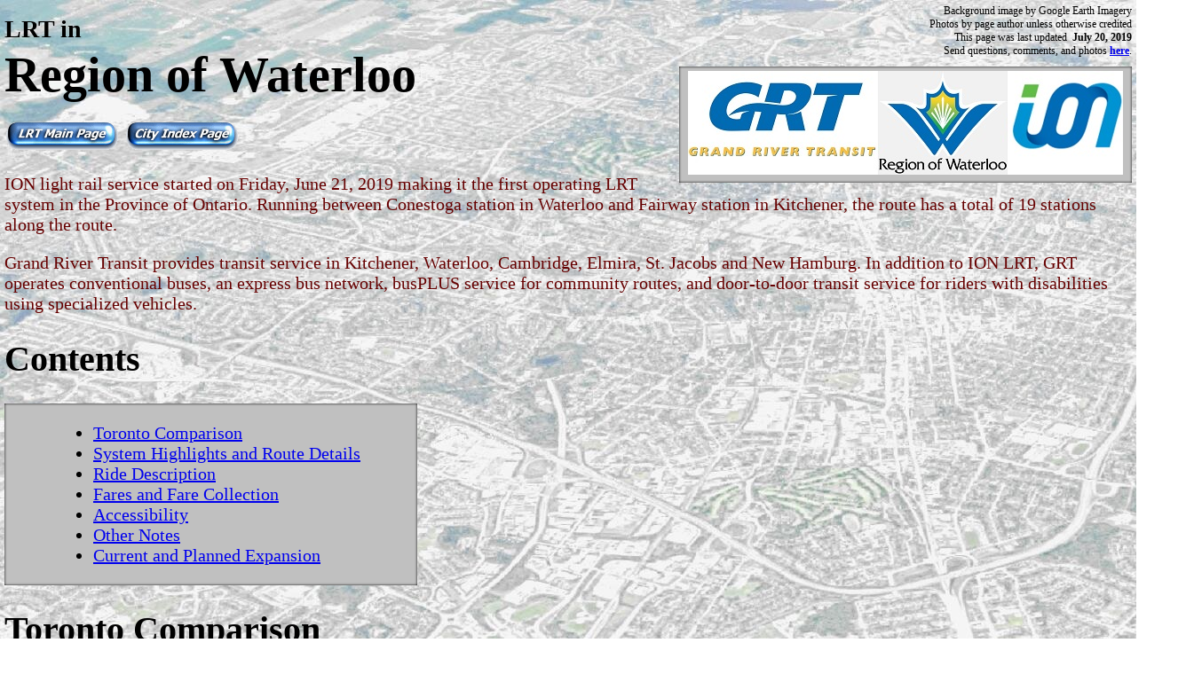

--- FILE ---
content_type: text/html
request_url: https://lrt.daxack.ca/Cities/RegionOfWaterloo/index.html
body_size: 37142
content:
<!DOCTYPE html>
<html lang="en">
	<head>
		<title>LRT Information Page: Region of Waterloo</title>
		<meta content="text/html; charset=UTF-8" http-equiv="Content-Type">
		<meta name="description" content="Toronto LRT Information Page">
		<meta name="keywords" content="LRT, transit, Region of Waterloo">
		<style type="text/css"> html { height:100%; }
	body { margin:5px; height:100%; background-image:url('Background.jpg'); background-attachment:fixed; background-repeat:repeat; font-family:tahoma; font-size:10px; }
	h1, h2, h3, h4 { font-family:tahoma; }
	tr.header{}
	tr.header th{ text-align:left; background-color:#000000; color:#FFFFFF; box-shadow:inset 0 0 3px #C0C0C0; }
	tr.subheader{}
	tr.subheader th{ text-align:left; background-color:#808080; color:#FFFFFF; box-shadow:inset 0 0 3px #000000; }
	tr.subheader td{ text-align:left; background-color:#808080; color:#FFFFFF; box-shadow:inset 0 0 3px #000000; }
	tr.row{}
	tr.row th{ text-align:left; background-color:#9A9A9A; box-shadow:inset 0 0 3px #000000; }
	tr.row td{ text-align:left; background-color:#BBBBBB; box-shadow:inset 0 0 3px #000000; FONT-SIZE:16px}
	</style>
	</head>
	<body>
		<span style="FONT-SIZE: 200%">
			<div style="TEXT-ALIGN: right; MARGIN: 0px; FLOAT: right; FONT-SIZE: 12px">Background 
				image by Google Earth Imagery<br>
				Photos by page author unless otherwise credited<br>
				This page was last updated&nbsp; <strong>July 20, 2019</strong><br>
				Send questions, comments, and photos <A href="mailto:lrt@daxack.ca?subject=Region%20of%20Waterloo%20Comments">
					<strong>here</strong></A>.
			</div>
			<div style="TEXT-ALIGN: center; PADDING-BOTTOM: 5px; MARGIN: 10px 0px 10px 10px; PADDING-LEFT: 5px; WIDTH: 500px; PADDING-RIGHT: 5px; BACKGROUND: #c0c0c0; FLOAT: right; CLEAR: right; FONT-SIZE: 12px; PADDING-TOP: 5px; box-shadow: inset 0 0 3px #000000">
				<a href="https://www.grt.ca" target="_blank"><IMG border="0" alt="Region of Waterloo" src="LogoBanner.jpg"></a>
			</div>
			<h1 style="MARGIN: 0px"><span style="FONT-SIZE: 28px">LRT in</span><br>
				<span style="FONT-SIZE: 56px">Region of Waterloo</span></h1>
			<p><a href="http://lrt.daxack.ca"><IMG border="0" alt="Return to main page" src="../MainPage.gif"></a>
				<a href="http://lrt.daxack.ca/Cities/index.html"><IMG border="0" alt="Return to City Index page" src="../IndexPage.gif"></a></p>
			<p style="COLOR: #660000">ION light rail service started on Friday, June 21, 2019 making it the first operating LRT system in the Province of Ontario. Running between Conestoga station in Waterloo
				and Fairway station in Kitchener, the route has a total of 19 stations along the route.</p>
			<p style="COLOR: #660000">Grand River Transit provides transit service in Kitchener, Waterloo, Cambridge, Elmira, St. Jacobs and New Hamburg.
				In addition to ION LRT, GRT operates conventional buses, an express bus network, busPLUS service for community routes, and door-to-door transit service for riders with disabilities using specialized vehicles.</p>
			<h1>Contents</h1>
			<div style="PADDING-BOTTOM: 2px; PADDING-LEFT: 60px; WIDTH: 400px; PADDING-RIGHT: 5px; BACKGROUND: #c0c0c0; PADDING-TOP: 2px; box-shadow: inset 0 0 3px #000000">
				<ul>
					<li>
						<A href="#comparison">Toronto Comparison</A>
					<li>
						<A href="#highlights">System Highlights and Route Details</A>
					<li>
						<A href="#ride_description">Ride Description</A>
					<li>
						<A href="#fares">Fares and Fare Collection</A>
					<li>
						<A href="#access">Accessibility</A>
					<li>
						<A href="#notes">Other Notes</A>
					<li>
						<A href="#expansion">Current and Planned Expansion</A>
					</li>
				</ul>
			</div>
			<h1 id="comparison">Toronto Comparison</h1>
			<p>ION is perhaps one of the best examples of an LRT system that is most comparable to the Toronto area. Partly due to its vicinity to the GTHA, and partly because the vehicles used were ordered
				as part of the Bombardier Flexity Freedom order that Metrolinx has for LRVs to be used on the Crosstown line. These vehicles are nearly identical to the Crosstown LRVs, the main differences
				are the different livery and the ION vehicles will have full operator's cabs at each end, while the Crosstown LRVs will only have a hidden control panel at one end as the cars will be run
				in two-car sets initially. Except for one production vehicle and two prototypes assembled in Thunder Bay, the 13 other LRVs for ION were assembled at Bombardier's facility in Millhaven, Ontario.</p>
			<p>ION uses some alignments that will be used in Toronto, such as centre-of-the-road and side-of-the-road right of ways, and a few right of ways that are totally separate from road traffic.
				It also uses some alignments that are not planned at this time for any LRT lines in Toronto such as curb-lane running, and shared track with a freight railway.</p>
			<h1 id="highlights">System Highlights and Route Details</h1>
			<p><IMG border="0" width="1340" alt="Line Map" align="middle" src="LineMap.jpg"></p>

			<p><a href="RouteMapHi.jpg"><IMG border="0" alt="Route Map" align="right" hspace="50" src="RouteMap.jpg"></a></p>
			<table id="System Highlights" cellSpacing="2" cellPadding="4" width="520" style="PADDING-LEFT: 50px">
				<tr class="header">
					<th width="167">
						Item</th>
					<th>
						Notes</th></tr>
				<tr class="row">
					<th vAlign="top" width="167">
						Number of lines</th>
					<td vAlign="top">1</td>
				</tr>
				<tr class="row">
					<th vAlign="top" width="167">
						Total length</th>
					<td vAlign="top">19 km</td>
				</tr>
				<tr class="row">
					<th vAlign="top" width="167">
						Total stations</th>
					<td vAlign="top">19<br>3 are southbound only, 3 are northbound only</td>
				</tr>
				<tr class="row">
					<th vAlign="top" width="167">
						Loading</th>
					<td vAlign="top">Low level platform with level boarding<br>
						Platform 20 cm above track</td>
				</tr>
				<tr class="row">
					<th vAlign="top" width="167">
						Fleet</th>
					<td vAlign="top">14 Bombardier Flexity Freedom LRVs<br>
						Seats 56 - room for 144 standees<br>
						30.8 metres long<br>
						4 doors per side<br>
						80 km/h top speed<br>
						100% low floor<br>
						4 luggage racks and 4 bicycle hangers per car
					</td>
				</tr>
				<tr class="row">
					<th vAlign="top" width="167">
						Fare collection</th>
					<td vAlign="top">Self service, barrier free, proof of payment</td>
				</tr>
				<tr class="row">
					<th vAlign="top" width="167">
						Fare integration</th>
					<td vAlign="top">Fully integrated with GRT bus and express bus service. Single fare good for 90 minutes of travel.</td>
				</tr>
			</table>
			<P>&nbsp;</P>
			<P>&nbsp;</P>
			<table id="Route_1" cellSpacing="2" cellPadding="4" width="626" style="PADDING-LEFT: 50px">
				<tr>
					<td bgColor="#000000" height="1" colSpan="2" align="center"><STRONG><FONT color="#ffffff">Route 301</FONT></STRONG>
					</td>
				</tr>
				<tr class="row">
					<th height="5" vAlign="top" width="164">
						Length</th>
					<td height="5" vAlign="top">19 km</td>
				</tr>
				<tr class="row">
					<th vAlign="top" width="164">
						Stations</th>
					<td vAlign="top">19</td>
				</tr>
				<tr class="row">
					<th vAlign="top" width="164">
						Right of way</th>
					<td vAlign="top">A mix of centre-of-road separated right of way, curb lane, side-of-road running, and private right of way.</td>
				</tr>
				<tr class="row">
					<th vAlign="top" width="164">
						Service frequency</th>
					<td vAlign="top">8 minutes during rush hours<br>
						15 minute service off-peak</td>
				</tr>
				<tr class="row">
					<th vAlign="top" width="164">
						Opening</th>
					<td vAlign="top">June 21, 2019</td>
				</tr>
			</table>
			<P>&nbsp;</P>
			<h1 id="ride_description">Ride Description</h1>
			<div style="TEXT-ALIGN: center; PADDING-BOTTOM: 5px; MARGIN: 0px 0px 0px 10px; PADDING-LEFT: 5px; WIDTH: 300px; PADDING-RIGHT: 5px; BACKGROUND: #c0c0c0; FLOAT: right; FONT-SIZE: 12px; PADDING-TOP: 5px; box-shadow: inset 0 0 3px #000000">
				<A href="Images/Image001.jpg"><IMG border="0" alt="Photo by page author" src="Thumbnails/Image001.jpg"></A>
				<div>Fairway Station - Platform 3 in Foreground</div>
			</div>
			<p>Please note streets and directions can be a bit confusing in Kitchener and Waterloo. Main roads in Kitchener tend to be on a northwest-southeast axis, with some roads crossing perpendicular, but not all. In Waterloo,
				streets tend to align closer to north-south and east-west, but there is not a consistent grid. In both cities, many road names will have a compass direction suffix (North, South, East, West) whether or not they
				are on a diagonal. Where the LRT route travels on King Street, the suffix changes from West in Kitchener to South in Waterloo.</p>
			<p>The LRT route, officially designated Route 301, starts at the south end of the route at Fairway Station in Kitchener. The station is basically on an east-west alignment at the south-east end of Fairview Park Mall.
				The station has three platforms. Platforms 1 and 2 form side platforms on each side of the two tracks, while platform 3 is for buses. Connection can be made to and from Iexpress Route 302 to Ainslie in Cambridge, where Phase 2 of ION will be extended to.</p>
			<div style="TEXT-ALIGN: center; PADDING-BOTTOM: 5px; MARGIN: 0px 10px 0px 0px; PADDING-LEFT: 5px; WIDTH: 605px; PADDING-RIGHT: 5px; BACKGROUND: #c0c0c0; FLOAT: left; FONT-SIZE: 12px; PADDING-TOP: 5px; box-shadow: inset 0 0 3px #000000">
				<A href="Images/Image034.jpg"><IMG border="0" alt="Photo by page author" src="Thumbnails/Image034.jpg"></A>
				<A href="Images/Image035.jpg"><IMG border="0" alt="Photo by Google" src="Thumbnails/Image035.jpg"></A>
				<div style="WIDTH: 300px; FLOAT: left">View out the front of a southbound LRT at the Courtland Avenue crossing</div>
				<div style="WIDTH: 300px; FLOAT: right">View on Block Line Road towards LRT crossing<br>and T-junction. (Google Street View Oct 2018)</div>
			</div>
			<p>The route departs to the west, passing a scissors cross-over and crossing Wilson Avenue at a railway style level crossing. Travelling about one kilometre on a private right of way, the line separates retail businesses
				on its south side from a residential neighbourhood on its north side. At this point, the line crosses Courtland Avenue East with another railway-style crossing and curves to the north-west to take a side-of-the-road
				alignment to follow Courtland. The line follows Courtland Avenue for about 600 metres before crossing Block Line Road where it meets Courtland at a T-junction.</p>
			<div style="TEXT-ALIGN: center; PADDING-BOTTOM: 5px; MARGIN: 0px 0px 0px 10px; PADDING-LEFT: 5px; WIDTH: 605px; PADDING-RIGHT: 5px; BACKGROUND: #c0c0c0; FLOAT: right; FONT-SIZE: 12px; PADDING-TOP: 5px; box-shadow: inset 0 0 3px #000000">
				<A href="Images/Image033.jpg"><IMG border="0" alt="Photo by page author" src="Thumbnails/Image033.jpg"></A>
				<A href="Images/Image037.jpg"><IMG border="0" alt="Photo by Google" src="Thumbnails/Image037.jpg"></A>
				<div style="WIDTH: 300px; FLOAT: left">Northbound train stopped at Block Line Station<br>while a southbound train has departed</div>
				<div style="WIDTH: 300px; FLOAT: right">View facing eastward on Hayward Avenue with freight track closest. (Google Street View Oct 2018)</div>
			</div>
			<p>On the other side of the intersection is Block Line Station, with centre island platforms situated on a northwest-southeast alignment. Continuing northbound from Block Line Station, the line maintains a side-of-the-road
				alignment along Courtland Avenue for another 450 metres before it makes a slightly greater than 90 degree turn to the west to follow on the south side of Hayward Avenue for about 150 metres. The line then makes a
				less-than 90 degree turn to the northwest and crosses Hayward Avenue with railway crossing protection that is shared with a single track freight railway.</p>
			<div style="TEXT-ALIGN: center; PADDING-BOTTOM: 5px; MARGIN: 0px 10px 0px 0px; PADDING-LEFT: 5px; WIDTH: 300px; PADDING-RIGHT: 5px; BACKGROUND: #c0c0c0; FLOAT: left; FONT-SIZE: 12px; PADDING-TOP: 5px; box-shadow: inset 0 0 3px #000000">
				<A href="Images/Image002.jpg"><IMG border="0" alt="Photo by page author" src="Thumbnails/Image002.jpg"></A>
				<div>Northbound train at Mill Station</div>
			</div>
			<p>The line follows along the railway right of way for about 1.1 km, passing under Conestoga Parkway (Highways 7 and 8) about 600 metres northwest of Hayward. Just before reaching Ottawa Street South, the line reaches
				Mill Station. Just south of Mill Station, there is a turn-back crossover with trailing point switches for turning back LRVs when needed. Mill Station has centre island platforms. Between Mill Station and Borden Station, each direction of the line take different routes.</p>
			<div style="TEXT-ALIGN: center; PADDING-BOTTOM: 5px; MARGIN: 0px 0px 0px 10px; PADDING-LEFT: 5px; WIDTH: 300px; PADDING-RIGHT: 5px; BACKGROUND: #c0c0c0; FLOAT: right; FONT-SIZE: 12px; PADDING-TOP: 5px; box-shadow: inset 0 0 3px #000000">
				<A href="Images/Image003.jpg"><IMG border="0" alt="Photo by page author" src="Thumbnails/Image003.jpg"></A>
				<DIV>Northbound train at Borden Station</DIV>
			</DIV>
			<p>Northbound trains turn to travel on Ottawa Street South in the right-hand curb lane for about 1 km. At Charles Street East, the line turns left to follow Charles Street northwest, also in the right-hand curb lane.
				After about 200 metres at Borden Avenue South, the track shifts to the centre of the road to arrive at Borden Station.</p>
			<p>Southbound trains leaving Borden Station make a right turn to head southwest on Borden Avenue South in the right-hand curb lane for about 900 metres. At this point, the track leaves the road and curves to the
				left to head southeast alongside the freight railway right of way for about 300 metres before reaching Mill Station.</p>
			<div style="TEXT-ALIGN: center; PADDING-BOTTOM: 5px; MARGIN: 0px 10px 0px 0px; PADDING-LEFT: 5px; WIDTH: 605px; PADDING-RIGHT: 5px; BACKGROUND: #c0c0c0; FLOAT: left; FONT-SIZE: 12px; PADDING-TOP: 5px; box-shadow: inset 0 0 3px #000000">
				<A href="Images/Image031.jpg"><IMG border="0" alt="Photo by page author" src="Thumbnails/Image031.jpg"></A>
				<A href="Images/Image004.jpg"><IMG border="0" alt="Photo by page author" src="Thumbnails/Image004.jpg"></A>
				<div style="WIDTH: 300px; FLOAT: left">Southbound train at Kitchener Market Station</div>
				<div style="WIDTH: 300px; FLOAT: right">Northbound train at Frederick Station</div>
			</div>
			<p>Heading north from Borden, the line follows the middle of Charles Street East for about 800 metres before arriving at Kitchener Market Station just southeast of Cedar Street South. 
				One block before Kitchener Market Station, there is a turn-back crossover with trailing point switches. From Kitchener Market Station, the line continues down the middle of
				Charles Street East, the line continues about 300 metres before the northbound and southbound tracks take different routes to get to Central Station.</p>1
			<div style="TEXT-ALIGN: center; PADDING-BOTTOM: 5px; MARGIN: 0px 0px 0px 10px; PADDING-LEFT: 5px; WIDTH: 300px; PADDING-RIGHT: 5px; BACKGROUND: #c0c0c0; FLOAT: right; FONT-SIZE: 12px; PADDING-TOP: 5px; box-shadow: inset 0 0 3px #000000">
				<A href="Images/Image005.jpg"><IMG border="0" alt="Photo by page author" src="Thumbnails/Image005.jpg"></A>
				<DIV>Northbound train at Kitchener City Hall Station</DIV>
			</DIV>
			<p>Northbound trains make a right turn at Benton Street to travel northeast down the middle. After one block, about 100 metres, Benton Street becomes Frederic Street when it crosses King Street East. In the
				next block is Frederick Station. After Frederick Station, the line makes a left turn to the right-hand curb lane of Duke Street East. Traveling for about another 300 metres, the northbound train reaches
				Kitchener City Hall Station just before Young Street. Trains continue on Duke Street for about another 300 metres where they make a left turn to the left-hand curb lane (counter flow with other vehicles)
				of Francis Street South for about a 100 metre block to King Street West, where a right turn is made to the right-hand curb lane of King Street.</p>
			<div style="TEXT-ALIGN: center; PADDING-BOTTOM: 5px; MARGIN: 0px 10px 0px 0px; PADDING-LEFT: 5px; WIDTH: 605px; PADDING-RIGHT: 5px; BACKGROUND: #c0c0c0; FLOAT: left; FONT-SIZE: 12px; PADDING-TOP: 5px; box-shadow: inset 0 0 3px #000000">
				<A href="Images/Image006.jpg"><IMG border="0" alt="Photo by page author" src="Thumbnails/Image006.jpg"></A>
				<A href="Images/Image027.jpg"><IMG border="0" alt="Photo by page author" src="Thumbnails/Image027.jpg"></A>
				<div style="WIDTH: 300px; FLOAT: left">Northbound train (502) and southbound train (514)<br>at Central Station curb lane platforms</div>
				<div style="WIDTH: 300px; FLOAT: right">Northbound train (506) at Central Station as seen<br>from a southbound train</div>
			</div>
			<p>The line reaches Victoria Street North in about 150 metres where the southbound track returns on the other side of the road. Central Station has separate curbside platforms between Victoria Street and the
				railway underpass to the west-northwest.</p>
			<div style="TEXT-ALIGN: center; PADDING-BOTTOM: 5px; MARGIN: 0px 0px 0px 10px; PADDING-LEFT: 5px; WIDTH: 605px; PADDING-RIGHT: 5px; BACKGROUND: #c0c0c0; FLOAT: right; FONT-SIZE: 12px; PADDING-TOP: 5px; box-shadow: inset 0 0 3px #000000">
				<A href="Images/Image029.jpg"><IMG border="0" alt="Photo by page author" src="Thumbnails/Image029.jpg"></A>
				<A href="Images/Image030.jpg"><IMG border="0" alt="Photo by page author" src="Thumbnails/Image030.jpg"></A>
				<div style="WIDTH: 300px; FLOAT: left">Passengers waiting at Victoria Park Station as seen<br>from a southbound train</div>
				<div style="WIDTH: 300px; FLOAT: right">Passengers waiting at Queen Station as seen<br>from a southbound train</div>
			</div>
			<p>Southbound trains from Central Station to Kitchener Market station turn right at Victoria Street to its right-hand curb lane for one block to Charles Street West where it turns left to follow the right-hand
				lane of Charles. In about 450 metres, the train arrives at Victoria Park Station just before Gaukel Street.</p>
			<p>Continuing in the right-hand curb lane of Charles Street West for another 400 metres, the train arrives at Queen Station in the block between Queen Street South and Benton Street. Passing through the
				intersection at Benton Street, the track shifts from the right-hand curb lane to the middle of the road where it is joined by the northbound track and continues for about 400 metres to Kitchener Market Station.</p>
			<div style="TEXT-ALIGN: center; PADDING-BOTTOM: 5px; MARGIN: 0px 10px 0px 0px; PADDING-LEFT: 5px; WIDTH: 300px; PADDING-RIGHT: 5px; BACKGROUND: #c0c0c0; FLOAT: left; FONT-SIZE: 12px; PADDING-TOP: 5px; box-shadow: inset 0 0 3px #000000">
				<A href="Images/Image026.jpg"><IMG border="0" alt="Photo by page author" src="Thumbnails/Image026.jpg"></A>
				<div>View from a southbound train stopped at Moore Avenue<br>Passing through intersection, tracks shift to curb lanes</div>
			</div>
			<p>Continuing north from Central Station, both directions are in the right-hand curb lane as they pass under the railway underpass for about 150 metres to Moore Avenue. LRVs receive a traffic signal to move
				through the intersections while other vehicles are held at a red light.</p>
			<div style="TEXT-ALIGN: center; PADDING-BOTTOM: 5px; MARGIN: 0px 0px 0px 10px; PADDING-LEFT: 5px; WIDTH: 605px; PADDING-RIGHT: 5px; BACKGROUND: #c0c0c0; FLOAT: right; FONT-SIZE: 12px; PADDING-TOP: 5px; box-shadow: inset 0 0 3px #000000">
				<A href="Images/Image025.jpg"><IMG border="0" alt="Photo by page author" src="Thumbnails/Image025.jpg"></A>
				<A href="Images/Image024.jpg"><IMG border="0" alt="Photo by page author" src="Thumbnails/Image024.jpg"></A>
				<div style="WIDTH: 300px; FLOAT: left">Northbound train approaching<br>Grand River Hospital Station</div>
				<div style="WIDTH: 300px; FLOAT: right">Southbound train at<br>Grand River Hospital Station</div>
			</div>
			<p>Heading northwest on King Street West, the line travels for about 950 metres before reaching Grand River Hospital Station, another centre of road station with centre island platforms located in front of
				the main entrance to the hospital. Two blocks south of Grand River Hospital Station, just south of Green Street, there is a turn-back crossover with trailing point switches.
				About 150 metres northwest of Grand River Hospital Station, King Street West becomes King Street South as the border between Kitchener and Waterloo is crossed
				at Union Boulevard/Union Street East.</p>
			<p>Continuing 600 metres on King Street from Grand River Hospital Station, the line reaches Allen Station, another centre of road station with centre island platforms in the block between John Street West and Allen Street West. At Allen Street,
				the northbound and southbound tracks split apart for the third and final time on the trip.</p>
			<div style="TEXT-ALIGN: center; PADDING-BOTTOM: 5px; MARGIN: 0px 10px 0px 0px; PADDING-LEFT: 5px; WIDTH: 605px; PADDING-RIGHT: 5px; BACKGROUND: #c0c0c0; FLOAT: left; FONT-SIZE: 12px; PADDING-TOP: 5px; box-shadow: inset 0 0 3px #000000">
				<A href="Images/Image019.jpg"><IMG border="0" alt="Photo by page author" src="Thumbnails/Image019.jpg"></A>
				<A href="Images/Image022.jpg"><IMG border="0" alt="Photo by page author" src="Thumbnails/Image022.jpg"></A>
				<div style="WIDTH: 300px; FLOAT: left">Northbound train at Allen Station</div>
				<div style="WIDTH: 300px; FLOAT: right">Southbound train turning from<br>Allen Street to King Street</div>
			</div>
			<p>Northbound trains shift from the centre of the road to the right-hand curb lane while passing through the intersection with Allen Street. The route continues on King Street, where the street's alignment
				curves from heading north-west to heading north at William Street. A distance of about 450 metres is travelled from Allen Street to where the tracks curve to the left and cross King Street at the north
				end of Waterloo Public Square to parallel the south side of a freight railway line.</p>
			<div style="TEXT-ALIGN: center; PADDING-BOTTOM: 5px; MARGIN: 0px 0px 0px 10px; PADDING-LEFT: 5px; WIDTH: 605px; PADDING-RIGHT: 5px; BACKGROUND: #c0c0c0; FLOAT: right; FONT-SIZE: 12px; PADDING-TOP: 5px; box-shadow: inset 0 0 3px #000000">
				<A href="Images/Image007.jpg"><IMG border="0" alt="Photo by page author" src="Thumbnails/Image007.jpg"></A>
				<A href="Images/Image018.jpg"><IMG border="0" alt="Photo by page author" src="Thumbnails/Image018.jpg"></A>
				<div style="WIDTH: 300px; FLOAT: left">Waterloo Public Square Station</div>
				<div style="WIDTH: 300px; FLOAT: right">Willis Way Station viewed from across Caroline Street</div>
			</div>
			<p>About 50 metres west of King Street, trains arrive at the Waterloo Public Square Station. A little more than 100 metres west of Waterloo Public Square Station, the freight railway line joins the LRT line as the
				line curves to a west-northwest alignment before crossing diagonally through the intersection of Erb Street West and Caroline Street and continues on a private right of way. It is here where the southbound track
				joins the alignment of the northbound track and travels about 800 metres before reaching Laurier-Waterloo Park Station just before Segram Drive. Just past the Erb/Caroline intersection, there is a turn-back
				crossover with trailing point switches for turning back LRVs when needed. Another 50 metres or so beyond the intersection is a facing-point crossover for freight traffic to cross from the east (northbound LRT)
				track to the west (southbound LRT) track. From here until just south of Northfield Station, freight operations share the southbound track with the LRT. Freight operations only occur at night when the LRT
				is not operating.</p>
			<div style="TEXT-ALIGN: center; PADDING-BOTTOM: 5px; MARGIN: 0px 10px 0px 0px; PADDING-LEFT: 5px; WIDTH: 605px; PADDING-RIGHT: 5px; BACKGROUND: #c0c0c0; FLOAT: left; FONT-SIZE: 12px; PADDING-TOP: 5px; box-shadow: inset 0 0 3px #000000">
				<A href="Images/Image012.jpg"><IMG border="0" alt="Photo by page author" src="Thumbnails/Image012.jpg"></A>
				<A href="Images/Image008.jpg"><IMG border="0" alt="Photo by page author" src="Thumbnails/Image008.jpg"></A>
				<div style="WIDTH: 300px; FLOAT: left">Gauntlet track on the southbound side of Research and Technology Station. This is similar to Laurier-Waterloo Park Station and University of Waterloo Station</div>
				<div style="WIDTH: 300px; FLOAT: right">Northbound train at Laurier-Waterloo Park Station<br>as a southbound train leaves</div>
			</div>
			<p>Southbound trains from Laurier-Waterloo Park Station enter the Erb/Caroline intersection alongside the northbound track, but curve to the right to follow Caroline Street South in the right-hand curb lane.
				A little over 250 metres southeast of the intersection, the line arrives at Willis Way Station just before Alexandra Avenue. The line continues for another 400 metres until Allen Street West where it turns
				left onto Allen Street in the left-hand curb lane (counter flow with other vehicles) for about 100 metres where it returns to King Street with the northbound track.</p>
			<div style="TEXT-ALIGN: center; PADDING-BOTTOM: 5px; MARGIN: 0px 0px 0px 10px; PADDING-LEFT: 5px; WIDTH: 605px; PADDING-RIGHT: 5px; BACKGROUND: #c0c0c0; FLOAT: right; FONT-SIZE: 12px; PADDING-TOP: 5px; box-shadow: inset 0 0 3px #000000">
				<A href="Images/Image010.jpg"><IMG border="0" alt="Photo by page author" src="Thumbnails/Image010.jpg"></A>
				<A href="Images/Image009.jpg"><IMG border="0" alt="Photo by page author" src="Thumbnails/Image009.jpg"></A>
				<div style="WIDTH: 300px; FLOAT: left">View from northbound platform at University of Waterloo Station</div>
				<div style="WIDTH: 300px; FLOAT: right">Northbound train at University of Waterloo Station</div>
			</div>
			<p>Laurier-Waterloo Park Station has centre island platforms with a northwest-southeast alignment located between parkland and recreational facilities. Since the southbound track is used by a freight railway
				during the night, this track has a gauntlet at each station to shift freight trains away from the platform for sufficient clearance.</p>
			<p>The line continues in the northwest direction for about 700 metres to University of Waterloo Station, about 300 metres northwest of a level crossing with University Avenue West. This station has a similar look
				to Laurier-Waterloo Park Station. In addition to GRT bus routes, the station is serviced by GO Transit's route 25 to Square One in Mississauga.</p>
			<div style="TEXT-ALIGN: center; PADDING-BOTTOM: 5px; MARGIN: 0px 10px 0px 0px; PADDING-LEFT: 5px; WIDTH: 605px; PADDING-RIGHT: 5px; BACKGROUND: #c0c0c0; FLOAT: left; FONT-SIZE: 12px; PADDING-TOP: 5px; box-shadow: inset 0 0 3px #000000">
				<A href="Images/Image011.jpg"><IMG border="0" alt="Photo by page author" src="Thumbnails/Image011.jpg"></A>
				<A href="Images/Image013.jpg"><IMG border="0" alt="Photo by page author" src="Thumbnails/Image013.jpg"></A>
				<div style="WIDTH: 300px; FLOAT: left">Northbound train at Research and Technology Station</div>
				<div style="WIDTH: 300px; FLOAT: right">Northbound train at Northfield Station</div>
			</div>
			<p>From just south of University of Waterloo Station and continuing slightly to the north, the line curves from heading northwest to heading north-northwest. It continues a little over 900 metres, with level crossings at
				William Tutte Way and Columbia Street West before reaching Research and Technology Station, another station with a similar look as the last two stations.</p>
			<p>The line's alignment continues to curve more to the east to reach a north-northeast alignment before curving back west before reaching Northfield Station, about 1.7 km north of Research and Technology.
				Along the way, the line has level crossings at Bearinger Road, a pedestrian crossing about 100 metres north of Bearinger Road and another a little more than another 100 metres further north. The line passes
				under Weber Street North before passing the ION Operation, Maintenance, and Storage facility. Just north of this, the freight railway branches off the southbound track on the west side of the line. Immediately
				north of the freight line departure, there is a facing-point crossover for turn-backs and for LRVs needing access to the storage facility from the southbound track.</p>
			<div style="TEXT-ALIGN: center; PADDING-BOTTOM: 5px; MARGIN: 0px 0px 0px 10px; PADDING-LEFT: 5px; WIDTH: 605px; PADDING-RIGHT: 5px; BACKGROUND: #c0c0c0; FLOAT: right; FONT-SIZE: 12px; PADDING-TOP: 5px; box-shadow: inset 0 0 3px #000000">
				<A href="Images/Image038.jpg"><IMG border="0" alt="Photo by Google" src="Thumbnails/Image038.jpg"></A>
				<A href="Images/Image014.jpg"><IMG border="0" alt="Photo by page author" src="Thumbnails/Image014.jpg"></A>
				<div style="WIDTH: 300px; FLOAT: left">View on Northfield Drive from just west of the railway crossing and LRT line (Google Street View Oct 2018)</div>
				<div style="WIDTH: 300px; FLOAT: right">Front view from an LRV heading east<br>on Northfield Drive</div>
			</div>
			<p>Northfield Station is located just south of Northfield Drive West where the freight railway crosses it. The LRT line makes a right turn to the median of Northfield Drive to head in an east-northeast direction.
				Travelling down the median of Northfield Drive, the route passes over Conestoga Parkway (Highway 85) and continues to King Street North, for a distance of just under 1 km.</p>

			<div style="TEXT-ALIGN: center; PADDING-BOTTOM: 5px; MARGIN: 0px 10px 0px 0px; PADDING-LEFT: 5px; WIDTH: 605px; PADDING-RIGHT: 5px; BACKGROUND: #c0c0c0; FLOAT: left; FONT-SIZE: 12px; PADDING-TOP: 5px; box-shadow: inset 0 0 3px #000000">
				<A href="Images/Image016.jpg"><IMG border="0" alt="Photo by page author" src="Thumbnails/Image016.jpg"></A>
				<A href="Images/Image017.jpg"><IMG border="0" alt="Photo by page author" src="Thumbnails/Image017.jpg"></A>
				<div style="WIDTH: 300px; FLOAT: left">Northbound train at crossing over to the southbound track at Conestoga Station viewed from southwest of the northbound track platform</div>
				<div style="WIDTH: 300px; FLOAT: right">Northbound train at crossing over to the southbound track at Conestoga Station viewed from the<br>southbound track platform</div>
			</div>
			<p>At King Street, the line turns left and heads in a southeast direction for about 150 metres to Conestogo Road. Through the intersection, the line curves to the east to leave the road at the southeast corner
				of the intersection where it passes over a scissors crossover before arriving at Conestoga Station. The platform at Conestoga Station is long enough to stable additional trains beyond the normal passenger
				boarding area of the platform.</p>
			<div style="TEXT-ALIGN: center; PADDING-BOTTOM: 5px; MARGIN: 0px 0px 0px 10px; PADDING-LEFT: 5px; WIDTH: 605px; PADDING-RIGHT: 5px; BACKGROUND: #c0c0c0; FLOAT: right; FONT-SIZE: 12px; PADDING-TOP: 5px; box-shadow: inset 0 0 3px #000000">
				<A href="Images/Image015.jpg"><IMG border="0" alt="Photo by page author" src="Thumbnails/Image015.jpg"></A>
				<A href="Images/Image039.jpg"><IMG border="0" alt="Photo by Google" src="Thumbnails/Image039.jpg"></A>
				<div style="WIDTH: 300px; FLOAT: left">Passengers leaving a train arriving on the northbound track at Conestoga Station</div>
				<div style="WIDTH: 300px; FLOAT: right">Aerial view of Conestoga Station with the mall in the background (Google Earth Imagery 2019)</div>
			</div>
			<p>Conestoga Station is located along the southwest edge of the parking lot at Conestoga Mall.</p>
			<P>&nbsp;</P>
			<H1 id="fares">Fares and Fare Collection</H1>
			<p>A single fare may be purchased from the fare vending machines located at all stations. A ticket/transfer is good for unlimited rides on trains and buses within 90 minutes from the time it was issued.
				It must be scanned on the fare vending machine or the platform card reader before boarding. Multi-ride cards are also available and are good for 5 to 15 fares. The card is then scanned the fare
				vending machine or the platform card reader before boarding.</p>
			<p>For regular users, the EasyGO fare card may also be purchased at the fare vending machines, as well as being reloaded with money. Tapping the card at a reader at an ION station or when boarding a
				bus will deduct a fare when initially tapping for a 90-minute period.</p>
			<p>Cash fare is also accepted on buses and a transfer valid for a duration of 90 minutes is issued. University students have a U-pass and students at Conestoga College have a pass that is simply
				tapped like an EasyGO fare card.</p>
			<p> Cash and single fare for adults is $3.25 while using the EasyGO card is $2.76. A day pass is $8.00 and is useable by a single adult on weekdays, or by one or two adults with children (up to five
				in the group) on Saturdays, Sundays, or Statutory Holidays. A monthly pass is available for $86.</p>
			<P>&nbsp;</P>
			<H1 id="access">Accessibility</H1>
			<p> The Bombardier Flexity Freedom LRVs are 100% low floor, so access is simple to all trains as platform height matches floor height at vehicle doors. Platforms in the middle of the road are designed to
				meet the road level.</p>
			<P>&nbsp;</P>
			<H1 id="notes">Other Notes</H1>
			<div style="TEXT-ALIGN: center; PADDING-BOTTOM: 5px; MARGIN: 0px 0px 0px 10px; PADDING-LEFT: 5px; WIDTH: 605px; PADDING-RIGHT: 5px; BACKGROUND: #c0c0c0; FLOAT: right; FONT-SIZE: 12px; PADDING-TOP: 5px; box-shadow: inset 0 0 3px #000000">
				<A href="Images/Image020.jpg"><IMG border="0" alt="Photo by page author" src="Thumbnails/Image020.jpg"></A>
				<A href="Images/Image021.jpg"><IMG border="0" alt="Photo by page author" src="Thumbnails/Image021.jpg"></A>
				<div style="WIDTH: 300px; FLOAT: left">LRV Proceed Signal</div>
				<div style="WIDTH: 300px; FLOAT: right">LRV Stop Signal</div>
			</div>
			<p>ION LRT uses white bar signals at traffic intersections, leaving coloured light signals for the exclusive use of other vehicles. A vertical white bar indicates that the LRV may proceed,
				while a horizontal white bar indicates the LRV should stop. A couple of seconds before a vertical bar extinguishes and the horizontal bar lights up, the horizontal bar will begin to
				flash to give the operator advance notice of the signal change.</p>
			<div style="TEXT-ALIGN: center; PADDING-BOTTOM: 5px; MARGIN: 0px 10px 0px 0px; PADDING-LEFT: 5px; WIDTH: 300px; PADDING-RIGHT: 5px; BACKGROUND: #c0c0c0; FLOAT: left; FONT-SIZE: 12px; PADDING-TOP: 5px; box-shadow: inset 0 0 3px #000000">
				<A href="Images/Image023.jpg"><IMG border="0" alt="Photo by page author" src="Thumbnails/Image023.jpg"></A>
				<div>Vehicle Turn Restriction Signal</div>
			</div>
			<p>In some places, turn restrictions exist when an LRV is approaching or in the area. To accommodate this, a signal is used to convey this information to other vehicles on the road.
				When the restriction is needed, the turn restriction sign will blink for a few seconds before staying on. During this time, the operator of the LRV approaching will see a white bar
				signal showing a horizontal bar and it will begin to flash as well. Once the turn restriction signal has been displayed without flashing, the bar signal will change to indicate the
				LRV may continue. These turn restriction signals are not only used at signalled intersections, but are used in other locations where vehicle traffic may need to cross tracks, such
				as the entrance to a driveway or parking lot where the tracks are in the curb lane.</p>
			<P>&nbsp;</P>
			<H1 id="expansion">Current and Planned Expansion</H1>
			<p>Phase 2 of ION will extend the service south to Ainslie in Cambridge. This part of the service is currently being operated as route 302 of the iExpress bus network. Phase 2 is expected to open
				in 2023.</p>
			<P>&nbsp;</P>
			<p><a href="http://lrt.daxack.ca"><IMG border="0" alt="Return to main page" src="../MainPage.gif"></a>
				<a href="http://lrt.daxack.ca/Cities/index.html"><IMG border="0" alt="Return to City Index page" src="../IndexPage.gif"></a></p>
		</span>
	</body>
</html>

